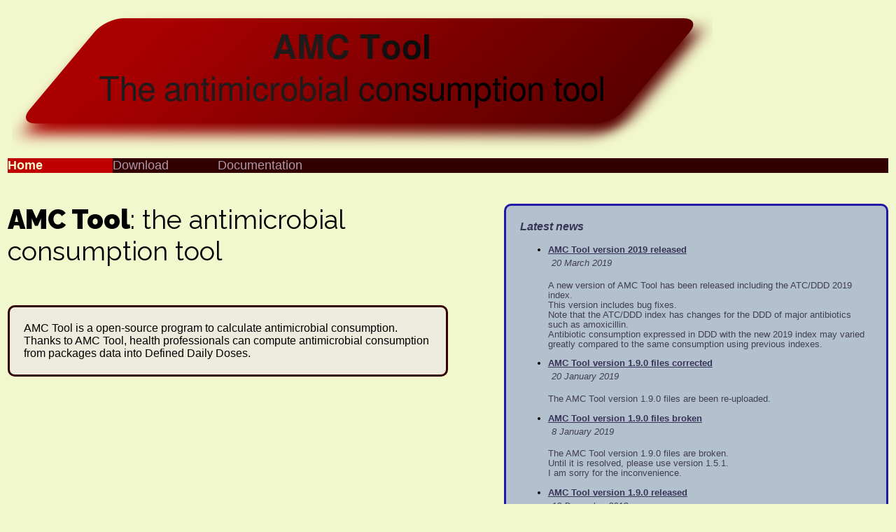

--- FILE ---
content_type: text/html
request_url: https://amu-tools.org/amctool/amctool.html
body_size: 2572
content:
<!DOCTYPE HTML PUBLIC "-//W3C//DTD HTML 4.01 Transitional//EN" "http://www.w3.org/TR/html4/loose.dtd">
<html>
<head>
<title>AMC Tool: the antimicrobial consumption tool</title>
<meta name="generator" content="Bluefish 2.2.10" >
<meta name="author" content="Arno Muller" >
<meta name="date" content="2019-03-19T22:52:42+0100" >
<meta name="copyright" content="">
<meta name="keywords" content="">
<meta name="description" content="">
<meta http-equiv="content-type" content="text/html; charset=UTF-8">
<meta http-equiv="content-type" content="application/xhtml+xml; charset=UTF-8">
<meta http-equiv="content-style-type" content="text/css">
<meta http-equiv="expires" content="0">
<link href='https://fonts.googleapis.com/css?family=Raleway:400,900' rel='stylesheet' type='text/css'>
<link href='https://fonts.googleapis.com/css?family=Vollkorn:400,700' rel='stylesheet' type='text/css'>
<link href="amctool.css" rel="stylesheet" type="text/css">


<!-- Matomo -->
<script type="text/javascript">
  var _paq = _paq || [];
  /* tracker methods like "setCustomDimension" should be called before "trackPageView" */
  _paq.push(['trackPageView']);
  _paq.push(['enableLinkTracking']);
  (function() {
    var u="//analytics.alwaysdata.com/";
    _paq.push(['setTrackerUrl', u+'piwik.php']);
    _paq.push(['setSiteId', '100504']);
    var d=document, g=d.createElement('script'), s=d.getElementsByTagName('script')[0];
    g.type='text/javascript'; g.async=true; g.defer=true; g.src=u+'piwik.js'; s.parentNode.insertBefore(g,s);
  })();
</script>
<!-- End Matomo Code -->


</head>
<body>
	<table>
		<tr>
			<td>
				<div id="topLogoContainer">
					<img src="imgs/logoHeader.png" width="1014" height="211" alt="AMC Tool: the antimicrobial consumption tool" /> 
				</div>
			</td>
		</tr>
		<tr>
			<td>
				<div id="navigationContainer">
					<ul id="navigation_menu">
  						<li><div class="menuSelected">Home</div></li>
  						<li><div class="menuUnselected" onclick="window.location='./download.html'; return false;">Download</div></li>
  						<li><div class="menuUnselected" onclick="window.location='./documentation.html'; return false;">Documentation</div></li>
					</ul>
				</div>
			</td>		
		</tr>
		<tr>
			<td>
				<div id="contentContainer" style="margin-top:40px">
					<div>	
					<div class="left">
						<div class="funnyamc" >
							<span style="font-weight: 900;font-size: 38px;">AMC Tool</span><span style="font-weight: 400;font-size: 38px;">: the antimicrobial consumption tool</span>
						</div>
					
						<div class="chapter">
							<p>
								AMC Tool is a open-source program to calculate antimicrobial consumption.<br />
								Thanks to AMC Tool, health professionals can compute antimicrobial consumption from packages data into Defined Daily Doses.<br />  
							</p>	
						</div>
					</div>
					
					<div class="news right">
						<p class="newstitle">Latest news</p>
						<div class="newsContainer">
						<ul>
							<li class="newsitem">
								<div class="newsheader">AMC Tool version 2019 released</div>
								<div class="newsdate">20 March 2019</div>
								<div class="newscontent">
										<p>A new version of AMC Tool has been released including the ATC/DDD 2019 index.<br/>
										This version includes bug fixes.<br/>
										Note that the ATC/DDD index has changes for the DDD of major antibiotics such as amoxicillin.<br/>
										Antibiotic consumption expressed in DDD with the new 2019 index may varied greatly compared to the same consumption using previous indexes. 
										</p>  
								</div>  			 
							</li>
							<li class="newsitem">
								<div class="newsheader">AMC Tool version 1.9.0 files corrected</div>
								<div class="newsdate">20 January 2019</div>
								<div class="newscontent">
										<p>The AMC Tool version 1.9.0 files are been re-uploaded.<br/>
										</p> 
								</div>  			 
							</li>
							<li class="newsitem">
								<div class="newsheader">AMC Tool version 1.9.0 files broken</div>
								<div class="newsdate">8 January 2019</div>
								<div class="newscontent">
										<p>The AMC Tool version 1.9.0 files are broken.<br/>
										Until it is resolved, please use version 1.5.1. <br/>
										I am sorry for the inconvenience.
										</p> 
								</div>  			 
							</li>
							<li class="newsitem">
								<div class="newsheader">AMC Tool version 1.9.0 released</div>
								<div class="newsdate">12 December 2018</div>
								<div class="newscontent">
										<p>The AMC Tool version 1.9.0 has been released.<br/>
										This version includes new functionalities and bug fixes.<br/>
										New functionalities:
											<ul>
												<li>Export package data into csv.</li>
												<li>Manage Unit Dose for fixed dose combinaitions following the ATC/DDD index</li>
												<li>New format for csv import</li>
											</ul>
										This version includes the 2018 version of the WHO ATC/DDD index.
										</p> 
								</div>  			 
							</li>
							<!--
							<li class="newsitem">
								<div class="newsheader">AMC Tool version 1.5.1 released</div>
								<div class="newsdate">16 December 2016</div>
								<div class="newscontent">
										<p>The AMC Tool version 1.5.1 has been released.<br/>
										This version includes the 2015 version of the WHO ATC/DDD index.<br/>
										Issues related to the import of package data have been solved. 
										</p> 
								</div>  			 
							</li>
							<li class="newsitem">
								<div class="newsheader">AMC Tool version 1.5.0 released</div>
								<div class="newsdate">20 April 2015</div>
								<div class="newscontent">
										<p>The AMC Tool version 1.5.0 has been released.<br/><br/>
										This version includes the 2015 version of the WHO ATC/DDD index.<br/>
										Issues related to the import of package data have been solved. Calculation of DDD has been improved. 
										</p> 
								</div>  			 
							</li>
							-->	
						</ul>
						</div>
					</div>
					</div>
					<div style="clear: both";>
					<div class="chapter">
						<h3>Features</h3>
						<p>Users enter a short description of the antimicrobial products and the number of consumed packages. AMC Tool calculates the corresponding number of Defined Daily Doses (DDD) from the number of packages.</p>
						<p>Internally AMC Tool uses the Anatomical, Therapeutic, Chemical (ATC) classification and the Defined Daily Dose (DDD) metric developed by the WHO collaborating center on drug statistics methodology based in Oslo, Norway.</p>  						
						<p>AMC Tool can manage ATC groups relevant for systemic antimicrobials.</p>
						<p style="margin-bottom:0px;">ATC groups included:</p>
						<ul style="margin-top:0px;margin-bottom:0px;">
						<li>A07AA: antibiotics as intestinal antiinfectives</li>
						<li>D01BA: Antifungals for systemic use</li>
						<li>J01: Antibactericals for systemic use</li>
						<li>J02: Antimycotics for systemic use</li>
						<li>J04: Antimycobacterials</li>
						<li>J05: Antivirals for systemic use</li>
						<li>P01A: Agents against amoebiasis and other protozoal diseases</li>
						<li>P01B: Antimalarials</li>	
						</ul>
						<p style="margin-bottom:0px;">Indicators generated by AMC Tool</p>
							<ul style="margin-top:0px;margin-bottom:0px;">
								<li>DDD per 1000 inhabitants per day (for consumption in the community)</li>
								<li>DDD per 100 bed-days (for consumption in hospitals)</li>
							</ul>
						<p style="margin-bottom:0px;">Data entry</p>
							<ul style="margin-top:0px;margin-bottom:0px;">
								<li>Manual data entry</li>
								<li>Import data from a csv file</li>
							</ul>
						<p>AMC Tool exports the computed consumption data in DDD in a standardised format ready for further analyses.</p>
						<p style="margin-bottom:0px;">Data export</p>
							<ul style="margin-top:0px;margin-bottom:0px;">
								<li>Export package data entered manually into a csv file</li>
								<li>Export DDD data into a csv file at substance level</li>
							</ul>				
					</div>
					<div class="chapter">
						<h3>History</h3>
						<p>AMC Tool is the successor of ABC Calc, a simple excel tool created by D. Monnet in the 2000s. 
						AMC Tool was originally developed to circumvent the limitations of ABC Calc and the burden of maintaining the excel file.
						Between 2011 and 2015, AMC Tool was partly funded by the European Centre for Disease Prevention and Control (ECDC) under the framework contract ECDC/2012/042.
						</p>
						<p>In general, AMC Tool is updated every year to include the latest available ATC/DDD index.</p>				
					</div>
					<div class="chapter">
						<h3>Licence:</h3>
						<p>AMC Tool is provided under the <a href="http://www.gnu.org/licenses/gpl.html">GPL3</a> open source licence.</p>
					</div>
					<div class="chapter">
						<h3>Disclaimer:</h3>
							<p>This program includes material developed by the <a href="http://www.whocc.no/">WHO Collaborating Centre for Drug Statistics Methodology, Oslo Norway</a>. Use of all parts of this material requires reference to the WHO Collaborating Centre for Drugs Statistics Methodology. Copying and distribution for commercial purposes is not allowed. Changing or manupulating this material is not allowed.</p>
					</div>					
					</div>	
				</div>			
			</td>
		</tr>
		<tr>
			<td>
				<div id="footerContainer">
					<div id="footerContainerSeparator" style="height:20px;"></div>
					<div style="padding: 0px 25px;font-size: small;font-family: 'Vollkorn', serif;">
						Website content copyright 2013-2019 © by Arno Muller
					</div>
				</div>
			</td>		
		</tr>
	</table>
	
</body>
</html>


--- FILE ---
content_type: text/css
request_url: https://amu-tools.org/amctool/amctool.css
body_size: 435
content:
body {
	background-color:#F2F8CD;
	font-family: verdana,sans-serif;
	
}

.funnyamc
{
	font-family: 'Raleway', sans-serif;
	margin-bottom:55px;
}

.chapter
{
	padding: 5px 20px;
	border-width: 3px;
	border-style: solid;
	border-color: #330000;
	border-radius: 10px;
	background-color: #ECEBDD; 
	margin-bottom:35px;
}

.left
{
	float: left;
	width: 50%;
}

.right
{
	float: right;
   width: 40%;
}

.news
{
	padding: 5px 20px;
	border-width: 3px;
	border-style: solid;
	border-color: #2118A6;
	border-radius: 10px;
	background-color: #B3C0CD; 
	margin-bottom:35px;
}

.newstitle
{
	color:#373457;
	font-size: 100%;
	font-style: italic;
	font-weight: bold;
}

.newsContainer
{
	font-size: smaller;
}

.newsheader
{
	color:#373457;
	font-size: 100%;
	font-weight: bold;
	text-decoration: underline;
}

.newsdate
{
	color:#413F53;
	font-size: 95%;
	font-style: italic;
	padding: 5px;
}

.newscontent
{
	color:#413F53;
	font-size: 95%;
}

#footerContainer {
	
}

#footerContainerSeparator {
	background-image: url('./imgs/gradient_footer.png');
	background-repeat: repeat-x;
}

#navigationContainer {
	color: #AA99AA;
	background-color: #330000;
}

#navigation_menu {
	list-style: none ;
	font-size: 110%;
	margin: 0 ;
	padding: 0 ;
	overflow: hidden ;	/* Création du contexte de formatage */
}
#navigation_menu li {
	float: left;
	/*border: 1px solid #600 ;*/
	/*margin-right: 1px ;*/
}

.menuUnselected {
	width: 150px;
}

.menuUnselected:hover {
	cursor:  pointer;
	color: #F2F8CD;
}

.menuSelected {
	font-weight: bolder;
	width: 150px;
	color: #F2F8CD;
	background: #c00000;
}

.groupDownloadContainer {
	border-top: medium solid #330000; 	
}

.downloadItemContainer {
	padding: 5px;
	border: thin solid #777777;
	margin-bottom: 15px;
	border-radius: 10px;
}

.downloadableLink {
	padding: 12px 20px;
	border-width: 8px;
	border-style: solid;
	border-color: #F2F8CD;
	border-radius: 40px;
	background-color: #ECEBDD; 
}

.downloadableLink:hover {
	cursor:  pointer;
}